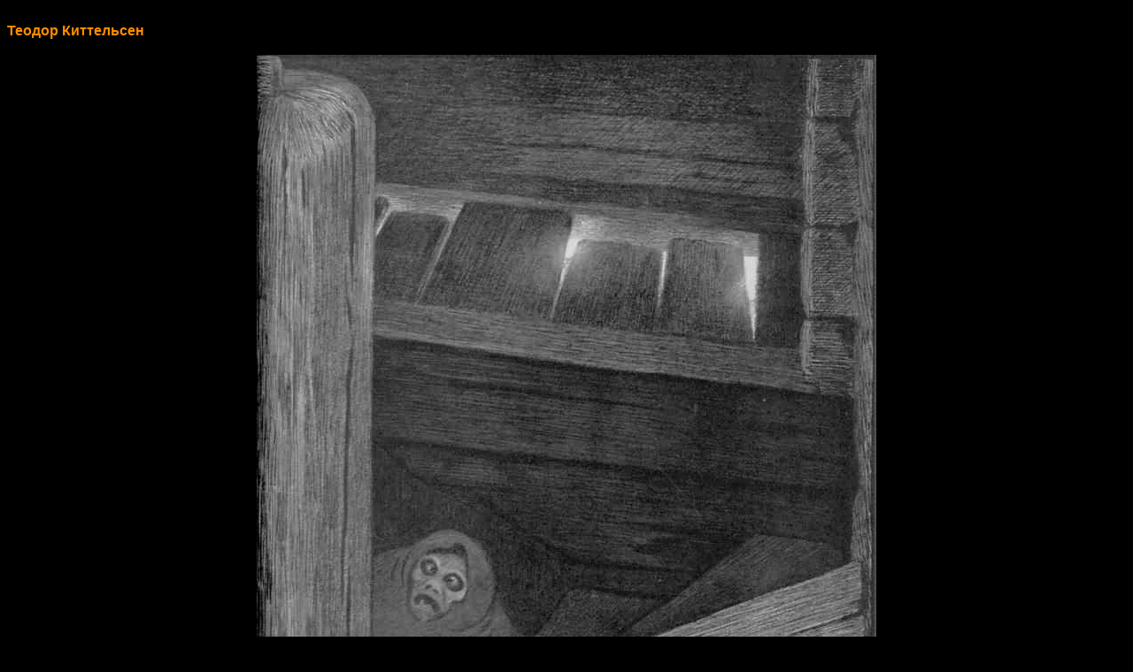

--- FILE ---
content_type: text/html
request_url: http://art.gothic.ru/paint/kittelsen/show.htm?5.jpg
body_size: 638
content:
<!-- birdy @ gothic.ru -->











<HTML>

<HEAD>

<TITLE>Russian Gothic Page - Dark Gothic Art - ������� - ������ ����������</TITLE>

<script Language="javascript">

window.defaultStatus='';
var tempString=location.search.substring(1,location.search.length);

function drawPic(){
	var it='';
    window.status='Please wait ...';
	it+='<center><table border=0 cellspacing=0 cellpadding=2 bgcolor="#000000">';
	it+='<tr><td>';
	it+='<a href="frame.htm" onMouseOver="window.status=\'� � � � �\'; return true">';
	it+='<img src="'+tempString+'" alt="�����" border="0"></a><br clear=all>';
	it+='</td></tr>';
	it+='</table></center>';
	document.write(it);
}

</script>
</head>

<body bgcolor="#000000" text="#FF8D00" link="#FFAF5D" vlink="#FFAF5D">


<br>
<font Face="arial,helvetica"><b>������ ����������</b></p>

<p align="center"><script Language="javascript">
		drawPic();
	</script> </p>
<p>
<br><br>
<p align="center">
<a href="http://www.gothic.ru" title="index page"><font face="Arial" size=1>Russian Gothic Project</font></a></p>

</BODY>
</HTML>